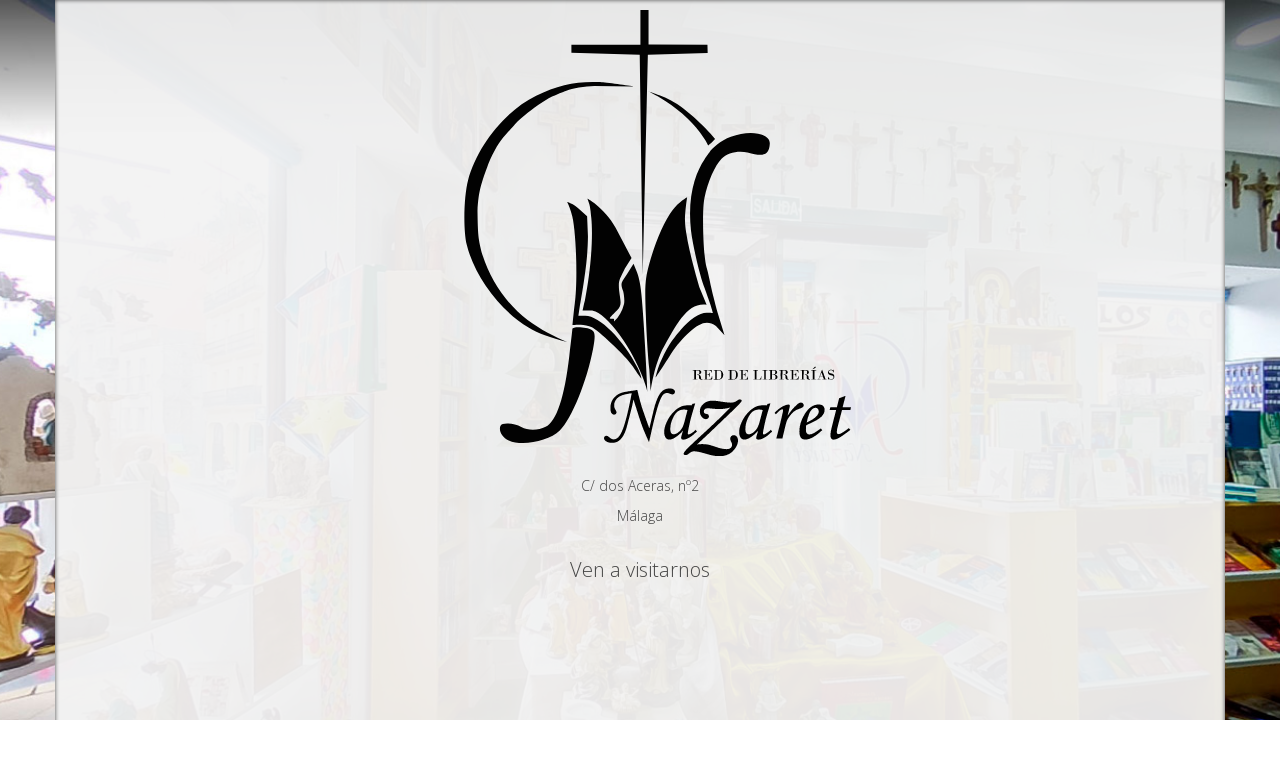

--- FILE ---
content_type: text/html
request_url: http://librerianazaretmalaga.es/
body_size: 1549
content:
<!DOCTYPE html>
<html lang="en-US" class="backgroundImage">
    <head>
        <meta charset="utf-8" />
        <meta name="viewport" content="width=device-width, initial-scale=1">
        <meta name="author" content="http://webnovant.com">
        
        <title>Librería Nazaret Málaga</title>
        
        <link href='http://fonts.googleapis.com/css?family=Open+Sans:400,300,700|Lemon' rel='stylesheet' type='text/css'>
        
        <link rel="shortcut icon" href="images/favicon.jpg">

        <!-- CSS -->
        <link rel="stylesheet" type="text/css" href="css/bootstrap.min.css" />
        <link rel="stylesheet" type="text/css" href="css/font-awesome.min.css" />
        <link rel="stylesheet" type="text/css" href="css/animate.css" />
        <link rel="stylesheet" type="text/css" href="css/YTPlayer.css" />
        <link rel="stylesheet" type="text/css" href="css/supersized.css" />
        <link rel="stylesheet" type="text/css" href="css/styles.css" />
        
        
    </head>
    <body>
        
        <!--<a id="bgndVideo"  data-property="{videoURL:'http://www.youtube.com/watch?v=UNs7TkFvK-4',containment:'body',autoPlay:true, mute:false, startAt:6,opacity:1,ratio:'4/3', addRaster:true}">&nbsp;</a>-->
        <!--<a id="bgndVideo"  data-property="{videoURL:'https://www.youtube.com/watch?v=tR6ofCuaawo',containment:'body',autoPlay:true, mute:false, startAt:6,opacity:1,ratio:'4/3', addRaster:true}">&nbsp;</a>-->

        <!--<div class="video-btns">
        <a class="btn btn-transparent" onclick="jQuery('#bgndVideo').toggleVolume();"><i class="fa fa-volume-up"></i></a>
        <a class="btn btn-transparent" onclick="jQuery('#bgndVideo').getPlayer().pauseVideo();"><i class="fa fa-pause"></i></a>
        <a class="btn btn-transparent" onclick="jQuery('#bgndVideo').getPlayer().playVideo();"><i class="fa fa-play"></i></a>
        </div>-->
        
        <!-- CONTAINER -->
        <div class="container">
            <div class="row">
                <div class="col-md-12 poster">

                    <div class="section clearfix">
                        <img src="images/logo.svg" class="logo">
                    </div>

                    <div class="section clearfix animated fadeIn">
                        <p>C/ dos Aceras, nº2</p>
                        <p>Málaga</p>
                        <div class="slide clearfix"><h2>Ven a visitarnos</h2></div>
                        <iframe src="https://www.google.com/maps/embed?pb=!1m14!1m8!1m3!1d3802.9931215565284!2d-4.424358340566959!3d36.724403672280495!3m2!1i1024!2i768!4f13.1!3m3!1m2!1s0x0%3A0x465f369df34490e7!2sCentro%20de%20Liturgia%20Nazaret!5e0!3m2!1ses!2ses!4v1631863066407!5m2!1ses!2ses" width="600" height="450" style="border:0;" allowfullscreen="" loading="lazy"></iframe>
                    </div>

                    <div class="section clearfix animated fadeIn" id="contact">
                        <a href="#"><i class="fa fa-envelope-o"></i> pedidos@librerianazaretmalaga.es</a>
                        <a href="#"><i class="fa fa-phone"></i> (+34) 952 22 14 93</a>
                    </div>


                    <!--<div class="section clearfix">
                        <a href="#" class="btn btn-transparent btn-facebook"><i class="fa fa-facebook fa-fw"></i></a>
                        <a href="#" class="btn btn-transparent btn-twitter"><i class="fa fa-twitter fa-fw"></i></a>
                        <a href="#" class="btn btn-transparent btn-googleplus"><i class="fa fa-google-plus fa-fw"></i></a>
                        <a href="#" class="btn btn-transparent btn-youtube"><i class="fa fa-youtube fa-fw"></i></a>
                        <a href="#" class="btn btn-transparent btn-pinterest"><i class="fa fa-pinterest fa-fw"></i></a>
                        <a href="#" class="btn btn-transparent btn-instagram"><i class="fa fa-instagram fa-fw"></i></a>
                        <a href="#" class="btn btn-transparent btn-linkedin"><i class="fa fa-linkedin fa-fw"></i></a>
                    </div>-->




                </div>
            </div>
        </div>
        <!-- END CONTAINER -->

        <!-- FOOTER -->
        <div id="footer">
                <p>Maquetado por <a href="http://arminet.es" title="Arminet">Arminet.es</a></p>
        </div>
        <!-- END FOOTER -->
        
		<!-- JS -->
        <script src="js/jquery.min.js"></script>
        <script src="js/jquery.plugin.js"></script>
        <script src="js/bootstrap.min.js"></script>
        <script src="js/jquery.countdown.min.js"></script>
        <script src="js/supersized.min.js"></script>
        <script src="js/jquery.cycle.min.js"></script>
        <script src="js/jquery.mb.YTPlayer.js"></script>
        <script src="js/scripts.js"></script>
        
        <!-- HTML5 shim and Respond.js IE8 support of HTML5 elements and media queries -->
        <!--[if lt IE 9]>
        <script src="js/html5shiv.js"></script>
        <script src="js/respond.min.js"></script>
        <![endif]-->
    </body>
</html>

--- FILE ---
content_type: text/css
request_url: http://librerianazaretmalaga.es/css/supersized.css
body_size: 606
content:
/*

Supersized - Fullscreen Slideshow jQuery Plugin
Site	: www.buildinternet.com/project/supersized
Author	: Sam Dunn
Company : One Mighty Roar (www.onemightyroar.com)
License : MIT License / GPL License
	
*/

#supersized-loader { position:absolute; top:50%; left:50%; z-index:0; width:60px; height:60px; margin:-30px 0 0 -30px; text-indent:-999em; background:transparent;}
#supersized {  display:block; position:absolute; left:0; top:0; overflow:hidden; z-index:-1; height:100%; width:100%; margin: 0px; padding: 0px; }
#supersized img { width:auto; height:auto; position:fixed; display:none; outline:none; border:none; }
#supersized.speed img { -ms-interpolation-mode:nearest-neighbor; image-rendering: -moz-crisp-edges; }	/*Speed*/
#supersized.quality img { -ms-interpolation-mode:bicubic; image-rendering: optimizeQuality; position: fixed;}			/*Quality*/
#supersized li { display:block; list-style:none; z-index:-30; position:absolute; overflow:hidden; top:0; left:0; width:100%; height:100%; background:#111; }
#supersized a { width:100%; height:100%; display:block; }
#supersized li.prevslide { z-index:-20; }
#supersized li.activeslide { z-index:-10; }
#supersized li.image-loading { background:transparent; width:100%; height:100%; }
#supersized li.image-loading img{ visibility:hidden; }
#supersized li.prevslide img, #supersized li.activeslide img{ display:inline; }

--- FILE ---
content_type: text/css
request_url: http://librerianazaretmalaga.es/css/styles.css
body_size: 2044
content:
html 
{
  position: relative;
  min-height: 100%;
}
body 
{
    font-family: 'Open Sans', sans-serif;
    text-align: center;
    color: #454545;
    font-weight: 300;
    font-size: 14px;
    background: #fff;
    
    /* Margin bottom by footer height (sticky)  */
    margin-bottom: 80px;
}
.select_versions body
{
    background: #378e95;
}
.backgroundColor body 
{
    background: #16a085; /* Our flat color for background */
}
.backgroundVideo body
{
    background: #e6efea;
}
.backgroundImage body 
{
    /* Full background image */
    background: url('../images/girasoles_bg.jpg') no-repeat center center fixed; 
    -webkit-background-size: cover;
    -moz-background-size: cover;
    -o-background-size: cover;
    background-size: cover;
}
.poster{
    background: #f3f3f3f0;
    box-shadow: inset 0px 0px 4px 0px;
}
img.logo{
    max-width: 40%;
}
h1, h2, h3, h4, h5, h6 
{
    font-weight: 300;
    line-height: normal;
}
h1
{
    font-size: 45px;
}
h1.logo 
{
    font-size: 45px;
    padding-top: 100px;
    font-family: 'Lemon', cursive;
}
h2.logo 
{
    font-family: 'Lemon', cursive;
}
h2
{
    font-size: 20px;
}
h3.logo 
{
    font-family: 'Lemon', cursive;
}
h3
{
    font-size: 17px;
}
a 
{
    color: #fff;
    text-decoration: none;
}
a:hover 
{
    text-decoration: none;
    color: #f0f0f0;
}
a, button
{
    -webkit-transition: all 0.2s ease-in-out;
    -moz-transition: all 0.2s ease-in-out;
    -o-transition: all 0.2s ease-in-out;
    transition: all 0.2s ease-in-out;
}

/*********************************/
/*********** Countdown ***********/
/*********************************/ 
#countdown 
{
    
}
#countdown .countdown_group
{
    display: inline-block;
    padding: 0px 20px;
}
#countdown .countdown_group .countdown_value 
{
    font-size: 60px;
    display: block;
}
#countdown .countdown_group .countdown_help 
{
    font-size: 15px;
    display: block;
}


/*********************************/
/******** Form newsletter ********/
/*********************************/ 
#form_newsletter button
{
    background-color: #454545;
    background: rgba(255,255,255,0.6);
    border: 1px solid #454545;
    color: #545454;
}
#form_newsletter button:hover
{
    background-color: #454545;
    background: rgba(255,255,255,1);
    color: #545454;
}

#form_newsletter_result .alert 
{
    margin-top: 10px;
    border-radius: 0px;
    margin-bottom: 0px;
}
#form_newsletter_result .alert.alert-danger
{
    background-color: #c0392b;
    border: none;
    color: #fff;
}
#form_newsletter_result .alert.alert-success
{
    background-color: #16a085;
    border: none;
    color: #fff;
}
.form-control,
.input-group-lg .form-control
{
    border-radius: 0px;
}
.input-group-lg .input-group-btn .btn
{
    border-radius: 0px;
}
.form-control
{
    background-color: transparent;
    border: 1px solid #fff;
    color: #fff;
}
.form-control:focus 
{
  border-color: #454545;
  outline: 0;
  -webkit-box-shadow: none;
          box-shadow: none;
}


/* Sticky footer */
#footer 
{
    color: #fff;
    position: absolute;
    overflow: hidden;
    bottom: 0;
    width: 100%;
    height: auto;
    text-align: center;
    z-index: 100;
    padding-bottom: 20px;
}

/* Footer gradient */
.backgroundImage #footer, 
.backgroundSlider #footer,
.backgroundVideo #footer
{
    background: -moz-linear-gradient(top,  rgba(0,0,0,0) 0%, rgba(0,0,0,0.65) 100%); /* FF3.6+ */
    background: -webkit-gradient(linear, left top, left bottom, color-stop(0%,rgba(0,0,0,0)), color-stop(100%,rgba(0,0,0,0.65))); /* Chrome,Safari4+ */
    background: -webkit-linear-gradient(top,  rgba(0,0,0,0) 0%,rgba(0,0,0,0.65) 100%); /* Chrome10+,Safari5.1+ */
    background: -o-linear-gradient(top,  rgba(0,0,0,0) 0%,rgba(0,0,0,0.65) 100%); /* Opera 11.10+ */
    background: -ms-linear-gradient(top,  rgba(0,0,0,0) 0%,rgba(0,0,0,0.65) 100%); /* IE10+ */
    background: linear-gradient(to bottom,  rgba(0,0,0,0) 0%,rgba(0,0,0,0.65) 100%); /* W3C */
}

#footer p 
{
    font-size: 15px;
    margin: 0px;
}

#footer a 
{
    color: #fff;
    text-decoration: underline;
}

.slide.cycle-slide
{
    width: 100%;
}

/*********************************/
/*********** About us ************/
/*********************************/
#about_us 
{
    display: none;
    background: #454545;
    background: rgba(255,255,255, 0.95);
    position: absolute;
    overflow: hidden;
    width: 100%;
    width: 100%;
    min-height: 100%;
    z-index: 1000;
    top: 0;
    left: 0;
    color: #545454;
    text-align: center;
    padding: 100px 10px;
}
#about_us h1 
{
    margin-bottom: 20px;
}
#about_us p 
{
    margin-bottom: 10px;
}


/*********************************/
/************* .btn **************/
/*********************************/                  
.btn 
{
    border-radius: 0px;
}
.btn-transparent 
{
    color: #454545;
    background: transparent;
    border: 1px solid #454545;
}
.btn-transparent:hover,
.btn-transparent:focus,
.btn-transparent:active,
.btn-transparent.active 
{
  color: #545454;
  background-color: #454545;
  border-color: #454545;
}

.btn-facebook:hover,
.btn-facebook:focus,
.btn-facebook:active,
.btn-facebook.active 
{
    color: #454545;
    background-color: #3B5998;
    border-color: #3B5998;
}

.btn-twitter:hover,
.btn-twitter:focus,
.btn-twitter:active,
.btn-twitter.active
{
    color: #454545;
    background-color: #00aced;
    border-color: #00aced;
}

.btn-googleplus:hover,
.btn-googleplus:focus,
.btn-googleplus:active,
.btn-googleplus.active
{
    color: #454545;
    background-color: #dd4b39;
    border-color: #dd4b39;
}

.btn-youtube:hover,
.btn-youtube:focus,
.btn-youtube:active,
.btn-youtube.active
{
    color: #454545;
    background-color: #bb0000;
    border-color: #bb0000;
}

.btn-linkedin:hover,
.btn-linkedin:focus,
.btn-linkedin:active,
.btn-linkedin.active
{
    color: #454545;
    background-color: #007bb6;
    border-color: #007bb6;
}

.btn-instagram:hover,
.btn-instagram:focus,
.btn-instagram:active,
.btn-instagram.active
{
    color: #454545;
    background-color: #517fa4;
    border-color: #517fa4;
}

.btn-pinterest:hover,
.btn-pinterest:focus,
.btn-pinterest:active,
.btn-pinterest.active
{
    color: #454545;
    background-color: #cb2027;
    border-color: #cb2027;
}

/*********************************/
/********* Placeholder ***********/
/*********************************/  
.form-control::-webkit-input-placeholder 
{
   color: #454545;
}

.form-control:-moz-placeholder 
{
   color: #454545;  
}

.form-control::-moz-placeholder 
{  
   color: #454545;  
}

.form-control:-ms-input-placeholder 
{  
   color: #454545;  
}

/*********************************/
/************ Others *************/
/*********************************/ 
.video-btns
{
    position: absolute;
    top: 20px;
    right: 20px;
    cursor: pointer;
    z-index: 999;
}

#controlBar_bgndVideo {
    display: none !important;
}

.YTPOverlay.raster {
    background: #000;
    opacity: 0.5;
}

.version_theme 
{
    margin-bottom: 20px;
}

.version_theme a 
{
    display: block;
}

.version_theme a img 
{
    max-width: 100%;
}
.version_theme a h2 
{
    margin-bottom: 20px;
}

.section{
    padding: 10px 0px;
}

#contact 
{
    margin: 10px 0px;
}

#contact a:first-child 
{
    margin-right: 20px;
}

/*********************************/
/************ @media *************/
/*********************************/
@media (max-width:991px)
{
    .backgroundVideo body
    {
        /* Full background image because video can't autoplay on mobile & tablet devices */
        background: url('../images/bg1.jpg') no-repeat center center fixed; 
        -webkit-background-size: cover;
        -moz-background-size: cover;
        -o-background-size: cover;
        background-size: cover;
    }
    
    .video-btns
    {
        position: relative;
        top: 10px;
        left: auto;
        right: auto;
        
        display: none;
    }
}
@media (max-width:767px)
{
    h1.logo 
    {
        padding-top: 10px;
        font-size: 25px;
    }

    #countdown .countdown_group
    {
        padding: 0px 10px;
    }
    
    #countdown .countdown_group .countdown_value 
    {
        font-size: 30px;
    }
    
    #footer p 
    {
        font-size: 11px;
    }
    
    #about_us 
    {
        padding: 20px 10px;
    }
    
    #about_us p 
    {
        text-align: left;
    }
    
    
}

--- FILE ---
content_type: application/javascript
request_url: http://librerianazaretmalaga.es/js/scripts.js
body_size: 1025
content:
$(function () {
    
	//Background images slider
	$('.backgroundSlider #backgroundImages').supersized({
		slide_interval : 4000, // Length between transitions
		transition : 1, // 0-None, 1-Fade, 2-Slide Top, 3-Slide Right, 4-Slide Bottom, 5-Slide Left, 6-Carousel Right, 7-Carousel Left
		transition_speed : 900, // Speed of transition
		slide_links : false, // Individual links for each slide (Options: false, 'num', 'name', 'blank')
		slides : [
			{image : 'images/bg1.jpg', title : '', thumb : '', url : ''},
			{image : 'images/bg2.jpg', title : '', thumb : '', url : ''},
			{image : 'images/bg3.jpg', title : '', thumb : '', url : ''},
			{image : 'images/bg4.jpg', title : '', thumb : '', url : ''},
		]
	});
        
        var autoplay = false;
        if($(window).width() >= 992)
        {
            autoplay = true;
            $("#bgndVideo").mb_YTPlayer();
        }

        
	//Text slider
	$('#text_slider').cycle({
		fx : 'fade',
		timeout: 4000,
		speed: 900,
		slides: '.slide'
	});
    
	//Countdown
	$("#countdown").countdown({
            until: someDate, 
            padZeroes: true,
            layout: $("#countdown").html()
	});
        
	//Submit Newsletter form to PHP file
	$("#form_newsletter").submit(function(event) {
	    
		//stop form from submitting normally
		event.preventDefault();

		//get some values from elements on the page:
		var $form = $( this );

		$("#form_newsletter button").attr("disabled", "disabled");

		//Send the data using post
		var posting = $.post( 'process_form.php', $form.serialize() );

		//Show result
		posting.done(function( data ) {

			$("#form_newsletter button").removeAttr('disabled');

			$("#form_newsletter_result").hide().html(data).fadeIn();
		});
	});
    
	//About us (Open / Close)
	$(".open_aboutus").click(function() {
		$("#about_us").removeClass('animated fadeOut').addClass('animated fadeIn').fadeIn();
	});

	$(".close_aboutus").click(function() {
		$("#about_us").removeClass('animated fadeIn').addClass('animated fadeOut').fadeOut();
	});
        
            
        
		
});

//Countdown for demo. Always add 18 days
var someDate = new Date();
var numberOfDaysToAdd = 18;
someDate.setDate(someDate.getDate() + numberOfDaysToAdd); 

//Countdown with real date
//var someDate = new Date("November 13, 2015 23:59:59");
//someDate.setDate(someDate.getDate()); 

--- FILE ---
content_type: image/svg+xml
request_url: http://librerianazaretmalaga.es/images/logo.svg
body_size: 6271
content:
<?xml version="1.0" encoding="utf-8"?>
<!-- Generator: Adobe Illustrator 25.2.3, SVG Export Plug-In . SVG Version: 6.00 Build 0)  -->
<svg version="1.1" xmlns="http://www.w3.org/2000/svg" xmlns:xlink="http://www.w3.org/1999/xlink" x="0px" y="0px"
	 viewBox="0 134.8 595.3 582.2" enable-background="new 0 134.8 595.3 582.2" xml:space="preserve">
<g id="Capa_1">
	
		<image display="none" overflow="visible" width="224" height="225" xlink:href="../../../Users/pedro/Downloads/descarga.jpg"  transform="matrix(2.6522 0 0 2.6522 0.2917 124.1817)">
	</image>
	
		<image display="none" overflow="visible" width="224" height="225" xlink:href="../../../Users/pedro/Downloads/descarga.jpg"  transform="matrix(2.6522 0 0 2.6522 0.2461 124.2913)">
	</image>
	<g id="layer101">
		<path display="none" fill="#020202" d="M384,713.3c-5-2.1-9.8-2.7-14.1-1.1c-14.1,5.3-11.7,0.8,16.7-29.8
			c13.8-14.9,25.2-28.2,25.2-29c0-2.1-22.3-1.9-26.8-1.3c-1.3,1.1-1.3,3.7,0.3,6.9c2.1,4,2.9,8.8,0.3,8.8c-2.1,0-5.6-6.1-6.4-9
			c-2.4-9,2.2-15.9,21.9-14.6c9.6-0.5,19.6-1.4,22.5-2.7c8.2-3.7,1.1,6.4-19.9,28.2c-10.4,10.9-20.7,22.3-22.9,25.8
			c-3.7,5.3-3.7,5.8,1.3,5.8c2.9,0,10.1,1.9,16.2,4c14.1,4.8,19.4,2.9,18.3-6.9c-0.5-4,0.5-7.7,1.9-8.2c1.6-0.5,2.9,2.9,3.5,7.4
			C423.6,713.5,403.4,721.8,384,713.3z"/>
		<path fill="#020202" d="M126.3,696.6c-8.8-4-13.3-12.5-10.9-18.9c2.1-5,18.3-3.6,27.3,1.5c8.8,5,22.4,4.7,31.7-0.3
			c14.4-7.4,24.7-38.4,31-92.9c2.1-18.3,4-34,4-35.1c0-3.5,19.9-2.4,24.7,1.3c4.3,2.9,6,4.9,2.3,24.8c-8,42-27.6,90.9-43.5,106.8
			C178.6,698,143.3,704.3,126.3,696.6z"/>
		<path display="none" fill="#020202" d="M252.5,696c-2.1-1.3-2.9-3.2-1.9-4.5c1.1-1.1,4.5-0.3,7.4,1.6c4.8,2.7,6.4,2.7,10.6-1.3
			c5.3-4.8,13.6-28.7,17-48.6l1.2-9.6l-8.1-0.2c-11.4,2.1-16.5,8.8-14.6,18.3c3.5,7.8-0.6,10-2.2,8.9c-4.5-2.9-1.7-19.3,3.8-24.4
			c3.7-3.2,10-5.3,17.7-5.3h12.1l6.6,21.3c3.7,11.7,7.7,22.3,9,23.9c2.9,2.9,3.3,8.9,2.4,11.4c-0.4,1-3.4,4.2-5.1,7.1
			c-1.1-6.6-7.9-23.7-9.7-31.5c-1.1-4.3-3.5-10.9-5.3-14.4c-3.2-6.4-3.5-6.1-7.7,9c-6.1,22.1-9.6,30.8-14.1,36.4
			C267.3,699.2,258.8,700,252.5,696z"/>
		<path display="none" fill="#020202" d="M328.7,690.1c-1.6-6.1,1.7-19.5,11.2-29.8c2.5-2,6.6-5.6,10-7.3c2.1-1.1,3.8,3.1,3.6,3.1
			c-6.8-1.4-11.8,9.1-13.2,12.8c-4.8,11.7-4.7,23.1,1.7,20.7c0.9-0.4,8.1-5.7,8.6-5.8c0.8-0.2,0.6,0-0.1,1c-0.3,0.5-6.8,6.7-7.5,7.5
			C335.1,700.7,330.3,696.8,328.7,690.1z"/>
		<path display="none" fill="#020202" d="M350.4,692.2c-0.5-3.4-0.6-7.3,1.8-12.1c1.9-3.7,4-10.6,4.8-15.1c1.6-7.7,1.1-8.8-3.7-8.8
			c-2.9,0-4.5-1.1-3.7-2.7c1.6-2.4,17.3-4,17.3-1.6c0,0.5-1.9,8.5-4.3,17.8c-3.1,11.2-4.4,15.5-4.1,20.8c1.1,0.6,10.8-4.5,10.9-4.1
			c0.3,1.1-7.3,7-9.5,8.4c-3.2,2-5.9,3.8-7.9,1.9C351.6,696.3,351.2,695.9,350.4,692.2z"/>
		<path display="none" fill="#020202" d="M429.7,694.1c-3.2-2.9-2.1-16.7,1.9-24.2c5.6-10.9,13.6-17,25.5-19.1
			c10.9-1.9,13-0.8,7.7,4.5c-1.6,1.6-3.5,6.9-4,12c-0.5,4.8-1.6,11.7-2.4,15.1c-1.3,5.6-0.8,6.1,4.5,4.8l6.1-1.6l-6.4,5.3
			c-3.5,2.7-7.2,5-8.2,5c-4.3,0-4.8-10.9-1.1-23.1c4.8-15.7,4.8-16.7-1.1-16.7c-6.9,0-15.4,10.4-17.5,20.7
			c-1.3,7.4-1.7,11.7,2.8,12.8c1.4,0.4,15.6-5.8,17.2-12.4c0.2-0.7,0.8,3,0.7,3.7c-0.1,0.6-13.3,11.5-14.9,12.3
			C436.6,695.7,432.6,697.1,429.7,694.1z"/>
		<path display="none" fill="#020202" d="M476.2,693.1c3.2-8.2,7.5-34.6,6.4-36.1c-1.5-2.1-5.9,2-8,3.4c-1.9,1.3,1.9-2.3,4.5-4.7
			c6.9-6.4,12.5-6.1,12.5,0.8c0,5.6,0.3,5.6,6.6-1.3c6.4-6.9,12-9,12-4.5c0,1.3-2.1,3.2-5,4.3c-7.7,2.4-13.8,10.6-18.9,25.8
			c-2.4,7.4-6.1,14.4-8,14.9C476.2,696.3,475.4,695.2,476.2,693.1z"/>
		<path display="none" fill="#020202" d="M507.3,682.4c0-18.3,12.2-32.4,23.9-31.1c11.7,1.3,10.1,9-3.5,17.3
			c-13.8,8.5-16.4,11-13.4,20.8c1,4.1,6.5,1.5,12.1-1.4c5.8-2.9,5.8-2.9,2.4,0.8c-2.1,2.4-7.2,5-11.2,5.8
			C510.2,696.5,507.3,697,507.3,682.4z M527.8,666c7.2-6.4,6.9-12.5-0.3-12.5c-4.3,0-12,10.1-12,15.1S519.8,672.9,527.8,666z"/>
		<path display="none" fill="#020202" d="M548.5,692.3c-0.8-1.9,0.5-10.6,2.7-19.1c3.2-12,3.2-15.9,0.8-17.5
			c-2.4-1.6-2.4-2.1,0.3-2.1c1.9,0,4.5-2.9,5.8-6.6c3.2-8.5,7.7-8.8,6.1-0.3c-1.1,5,0,6.6,4.8,7.7l6.4,1.1l-6.1,0.5
			c-6.4,0.3-11.2,8.8-13,23.7c-1.1,9,1.3,10.4,10.1,5.8c8.5-4.8,5.6-0.8-4,5C552,697.1,550.4,697.1,548.5,692.3z"/>
		<path display="none" fill="#020202" d="M312.2,678.6c6.6-26.6,13-44.3,18.9-48.8c3.7-2.9,8.5-4.5,10.6-3.7c6.4,2.4,4,6.1-4,6.1
			c-7.2,0-8.5,1.6-13.3,14.6c-3.2,8.2-5.2,16.3-5.6,18.1c-0.5,2.1-5.1,14.7-5.3,22.5C311.4,690.6,311.2,682.9,312.2,678.6z"/>
		<path fill="#020202" d="M270.7,558.2c-11.4-15.7-26.5-30.1-34.5-30.9c-2.4-0.3-13.5,0-13.5,0s1.7-8.6,3-13.3
			c9.7-49.9,10.2-89.8,8.4-107.4c-1.4-14.6-1.6-16.6-5.2-25.7c0,0,25.8,13.9,40,44l17.7,33.7l-8.7,13.7c-6.6,14.1-8.8,15-7.5,28.6
			c1.6,14.6,4.5,18.5-2.9,26.2c-3.6,3.8-9.4,8.9-9.3,10.4c1.3,0.4,5.2,0.1,5.5,0.5c0.3,0.3,0,2.5,0,3.5c6.4-5.7,10.7-13.2,13.1-22.8
			c0.8-3.2,0.3-10.9-1.1-16.7c-4.3-11.1-2.1-11.7,5.3-23.1l8.2-12.8l4,9.8c2.4,5.3,4.8,15.9,5.6,23.9c4,31.2,8.7,133.3,8.7,133.3
			S298.9,596.9,270.7,558.2z"/>
		<path fill="#020202" d="M309.8,603.7c-1.7-14.9-3.7-46.4-4.5-70.1c-1.6-39.1-0.9-48.2,4.4-67.4c7.2-26,19.4-56.2,30.6-70.3
			c7.9-10.8,18.9-16.8,18.9-16.8s-2.8,17.8-2.8,30.1c0,9.6,2.7,22,4.2,30.8c4.3,21.3,12.9,51.3,14.9,57.5c1.6,3.6,5.7,13.4,9.1,21.9
			c-24.9-3.4-38.6,24.3-58.1,59.2c-11.8,25.6-15,54.5-15,54.5S310.9,620,309.8,603.7z"/>
		<path fill="#020202" d="M481.5,611c0-3.7,0.5-5,1.3-3.2c0.5,1.6,0.5,4.8,0,6.6C482.1,616,481.5,614.7,481.5,611z"/>
		<path fill="#020202" d="M288.6,600.4c-9.6-14.9-46.8-48.4-53.7-51.6c-4.3-2.2-10.7-3.1-14.5-3.3c-4.5-0.1-10.9,0.4-10.9,0.4
			s1.4-15.8,3-28c4.3-31.1,1.5-100.8-4.3-117.6c-1.9-7.8-5.6-15-5.6-15s8.1,2,15.1,9l10.9,9.8l1.1,26.4
			c-0.3,22.3-2.2,43.2-10.6,90.8l-1.9,12.5h9c18.6,0,50,31.4,68.6,68.6c4.1,8,4.8,13.8,4.8,13.8S293.4,608,288.6,600.4z"/>
		<path fill="#020202" d="M321.7,601c10.8-26.2,17.8-35.4,29.2-48.9c10.9-13,24.2-22.2,33.8-22.2c6.2,0,8.2,0.5,8.2,0.5
			s-2.1-7.6-3.5-11.6c-1.6-5.2-5-14.1-7.3-20.8c-5.3-12.8-14.7-50.9-17.9-75.4c-5-45.8,6.3-76,17.6-92.8c3.1-4.7,6.6-9.3,6.6-9.3
			c3.1-4.8,14.3-15.1,27.9-20.1c24.4-9.6,51.6-4.8,50.8,9c-0.9,14.5-7.5,17.5-29.1,11.4c-12.2-2.9-26.5,0.4-33.9,8.1
			c-8.5,8.8-17.8,29.1-22.3,51.2c-3.5,16.5-1.6,75.5,2.7,90.4c1.6,5,4.2,17.3,6.2,26.7c2.1,9.5,6,24.6,8.9,34.7l8.4,27.3l-11.2-11.9
			c-10.9-7.7-20.5-4.9-35.1,8.6c-7.2,6.6-17.2,17.9-22,25.4s-11.5,18.2-14.9,23.2c-3,4.6-7,10.5-7,10.5S319.9,606.1,321.7,601z"/>
		<path fill="#020202" d="M152.1,549.1c-36.4-21-70.8-67.2-80.7-108.1c-5-21.8-3.4-64,1.7-83.6c11.7-44.9,49.2-91.7,89-110.8
			c27.9-13.5,51.8-18.9,81-17.8c0,0,1.6,0.1,4.5,0.2c8.2,0.4,42.4,5.5,42.4,5.5l-52-0.4c-11.5,0.2-30.1,3.5-35.6,5.7
			c0.3-0.1-17,6.1-25.5,11.2c-17.6,10.6-26.6,18.6-38.8,29c-2.7,3-10.5,11.5-16.5,18.4c-6.9,7.2-14.6,19.9-22,37.4
			c-8.8,24.7-12.7,33.9-14.1,61.4c0.5,30.6,0.8,36.3,6.4,57.1c11.2,34.5,32.2,65.1,59,85c17.3,12.9,35.4,21.9,51.7,28.8
			C181.7,562.9,163,556,152.1,549.1z"/>
		<path fill="#020202" d="M297.3,193.3l-89.2-2.6v-10.5l90.1-0.2v-45.2l10.6,0.1l0,45l76.9,0.1l0.3,10.8l-78.1,2.5l-6.7,286.2
			L297.3,193.3z"/>
		<path fill="#020202" d="M376,294.7c-11.7-16.2-33-34.5-52.1-45.4c-6.6-3.7-14.9-8-14.9-8s15.9,4.9,29.2,11.5
			c20,10.1,51,41.1,57.5,50.4c-2.5,2.6-7,7.3-9.1,8.3C384.7,307.6,381.9,302.6,376,294.7z"/>
	</g>
</g>
<g id="Nazaret">
	<g>
		<path d="M294.1,630.6l1.5,6.2c1.4,5.6,2.7,10.5,4,14.8s4.7,14,10.2,29.3c0.5-1.9,1.6-6.2,3.1-12.9c2-8.6,3.4-14.1,4-16.3
			c2-6.5,3.8-11.3,5.7-14.3c1.8-3.1,3.8-5.3,6.1-6.6c2.2-1.3,4.8-2,7.6-2c2.3,0,4,0.4,5.2,1.3c1.2,0.9,1.8,1.9,1.8,3.2
			c0,0.9-0.3,1.7-1,2.3c-0.6,0.7-1.4,1-2.3,1c-0.6,0-1.4-0.2-2.2-0.5c-1.7-0.7-2.8-1.1-3.1-1.2c-0.6-0.1-1.3-0.2-2-0.2
			c-1.7,0-3.2,0.6-4.4,1.7c-2.2,2-4.6,7.2-7.2,15.3c-2.6,8.2-5.9,21.3-9.9,39.3l-1.8,7.9c-4-8.8-6.7-15.1-8.1-18.8
			c-1.9-5-4-11.2-6.4-18.8l-5.8-18.2c-0.7,4.2-2.3,11.3-4.9,21.3c-2.6,10-4.1,15.8-4.6,17.3c-1.6,4.7-3.3,8.4-5.2,10.9
			c-1.8,2.5-3.8,4.4-6,5.5c-2.2,1.2-4.6,1.7-7.2,1.7c-3.3,0-6-0.7-8.1-2.2c-1.6-1.1-2.4-2.5-2.4-4.2c0-0.7,0.3-1.4,0.9-2
			c0.6-0.6,1.3-0.9,2.1-0.9c1.1,0,2.3,0.6,3.5,1.7c2.2,2.1,4.3,3.1,6.1,3.1c2,0,3.9-0.9,5.9-2.7c2.9-2.7,5.6-8.5,8.3-17.2
			c3.2-10.6,6.3-24,9.3-40.3c-1.2,0-3.6,0.4-7,1.1c-3.5,0.7-6.4,1.7-8.7,3c-2.3,1.3-4.1,3-5.3,5c-1.2,2.1-1.9,4.2-1.9,6.5
			c0,1.1,0.2,2.3,0.5,3.4c0.2,0.8,0.7,1.7,1.4,2.8c0.8,1.3,1.2,2.3,1.2,3c0,0.8-0.3,1.6-0.9,2.2c-0.6,0.6-1.4,0.9-2.3,0.9
			c-1.3,0-2.5-0.7-3.4-2.1c-0.9-1.4-1.4-3.5-1.4-6.4c0-4.7,1.2-8.7,3.5-12c2.4-3.3,5.5-5.8,9.5-7.5c2.5-1.1,7.4-2.1,14.6-3.1
			C289.3,631.6,291.8,631.2,294.1,630.6z"/>
		<path d="M366.2,648.9l3.5-0.7l-3.9,13.3c-1.6,5.3-3.1,11.4-4.5,18.4c-0.8,3.8-1.2,6.2-1.2,7.3c0,1.1,0.4,1.6,1.3,1.6
			c0.6,0,1.5-0.4,2.7-1.1c2.2-1.3,4.2-2.9,6.2-4.9l1.7,2.1c-4,3.7-6.5,5.9-7.7,6.6c-2.2,1.5-4.4,2.7-6.4,3.4
			c-1.3,0.5-2.6,0.7-3.9,0.7c-0.9,0-1.6-0.2-2-0.6c-0.5-0.4-0.7-1-0.7-1.8c0-0.5,0.1-1.2,0.4-2.2l2.1-7.2c-3,3.6-6.6,6.7-10.7,9.3
			c-2.6,1.6-4.9,2.4-7,2.4c-2,0-3.6-0.7-4.7-2.2c-1.5-1.9-2.2-4.5-2.2-7.6c0-3.7,1-7.9,3-12.4c2-4.6,4.6-8.7,7.9-12.4
			c3.3-3.7,6.8-6.5,10.5-8.2c2.8-1.3,6.5-2,10.9-2c1.1,0,2.3,0.1,3.4,0.2L366.2,648.9z M359.7,656.9c-1.9-0.4-3.5-0.6-4.8-0.6
			c-3.1,0-5.9,0.9-8.2,2.6c-2.3,1.7-4.5,4.9-6.5,9.4c-2,4.5-3,9-3,13.5c0,2.4,0.4,4.1,1.2,5.2c0.8,1.1,1.9,1.6,3.1,1.6
			c2.4,0,5-1.3,7.8-3.9c2.8-2.6,4.8-6.4,6.1-11.3L359.7,656.9z"/>
	</g>
	<g>
		<path d="M415.6,653.6c-5.1,1.4-9.7,2.1-13.9,2.1c-2.3,0-4.9-0.1-7.7-0.4c-3.9-0.4-6.6-0.7-7.9-0.7c-1.7,0-2.9,0.4-3.8,1.2
			c-0.9,0.8-1.3,1.8-1.3,3c0,1.9,1,2.9,3,3.1c2.5,0.3,3.7,1.4,3.7,3.4c0,0.9-0.4,1.8-1.2,2.5c-0.8,0.7-1.7,1.1-2.7,1.1
			c-2,0-3.8-1-5.5-3c-1.7-2-2.5-4.4-2.5-7.4c0-3.8,1.6-7,4.7-9.7c3.2-2.7,7.1-4.1,11.7-4.1c2.4,0,5.7,0.3,9.9,1
			c6.7,1.1,11.5,1.6,14.5,1.6c3,0,5.8-1,8.4-3c1.2-0.9,2.2-1.3,3-1.3c0.7,0,1.2,0.2,1.7,0.6c0.5,0.4,0.7,0.8,0.7,1.2
			c0,0.6-0.3,1.2-0.9,1.8c-1.9,2.3-6.2,6.7-12.9,13.1l-25.8,24.7c-7.6,7.2-13.8,13-18.8,17.5c3.2-0.4,5.6-0.5,7.4-0.5
			c2.5,0,4.8,0.2,6.8,0.6c2.1,0.4,5.4,1.4,9.9,2.9c5.9,2.1,10.8,3.1,14.5,3.1c2.3,0,4.1-0.5,5.4-1.6c1.2-1.1,1.9-2.5,1.9-4.1
			c0-0.9-0.4-2.3-1.3-4c-0.8-1.7-1.2-2.9-1.2-3.8c0-1.3,0.4-2.5,1.3-3.4c0.9-0.9,2-1.4,3.3-1.4c1.6,0,3,0.7,4,2
			c1.1,1.3,1.6,3,1.6,5.1c0,3.1-1.1,6.4-3.4,9.8c-2.3,3.4-5.1,6.1-8.6,7.9c-3.4,1.8-7.7,2.8-12.7,2.8c-4.2,0-10.2-1.2-18.2-3.6
			c-6.7-2-11.5-2.9-14.7-2.9c-1.9,0-4.1,1-6.6,3c-1.4,1.3-2.7,1.9-3.7,1.9c-2.1,0-3.1-0.5-3.1-1.5c0-1,0.6-2.1,1.7-3.5
			c3.1-3.7,11-11.2,23.6-22.7c8.5-7.8,16-14.8,22.5-21.2L415.6,653.6z"/>
	</g>
	<g>
		<path d="M464.4,648.9l3.5-0.7l-4,13.3c-1.6,5.3-3.1,11.4-4.5,18.4c-0.8,3.8-1.2,6.2-1.2,7.3c0,1.1,0.4,1.6,1.3,1.6
			c0.6,0,1.5-0.4,2.7-1.1c2.2-1.3,4.3-2.9,6.3-4.9l1.7,2.1c-4,3.7-6.6,5.9-7.7,6.6c-2.2,1.5-4.4,2.7-6.4,3.4
			c-1.3,0.5-2.6,0.7-3.9,0.7c-0.9,0-1.6-0.2-2.1-0.6c-0.5-0.4-0.7-1-0.7-1.8c0-0.5,0.1-1.2,0.4-2.2l2.1-7.2c-3,3.6-6.6,6.7-10.8,9.3
			c-2.6,1.6-4.9,2.4-7.1,2.4c-2,0-3.6-0.7-4.7-2.2c-1.5-1.9-2.2-4.5-2.2-7.6c0-3.7,1-7.9,3-12.4c2-4.6,4.6-8.7,8-12.4
			c3.3-3.7,6.9-6.5,10.5-8.2c2.8-1.3,6.5-2,11-2c1.1,0,2.3,0.1,3.4,0.2L464.4,648.9z M457.9,656.9c-1.9-0.4-3.5-0.6-4.8-0.6
			c-3.2,0-5.9,0.9-8.3,2.6c-2.4,1.7-4.5,4.9-6.6,9.4c-2,4.5-3,9-3,13.5c0,2.4,0.4,4.1,1.2,5.2c0.8,1.1,1.9,1.6,3.2,1.6
			c2.4,0,5-1.3,7.8-3.9c2.8-2.6,4.8-6.4,6.1-11.3L457.9,656.9z"/>
		<path d="M483.5,694.1h-7.9l3.7-14.2c1.8-7,3.4-13.6,4.7-19.8c0.3-1.5,0.5-2.5,0.5-2.9c0-0.8-0.4-1.3-1.2-1.3
			c-0.5,0-1.3,0.4-2.4,1.1c-1.1,0.7-3.1,2.5-5.9,5.4l-1.6-1.8c3.4-3.6,6.7-6.3,10.1-8.1c3.4-1.8,5.9-2.7,7.7-2.7
			c0.6,0,1.1,0.2,1.5,0.4c0.4,0.3,0.6,0.7,0.6,1.1c0,0.5-0.2,1.7-0.7,3.7l-2.3,9.5c3.6-5.6,7.6-10.4,12-14.4
			c2.1-1.9,3.9-2.9,5.4-2.9c1.1,0,1.9,0.3,2.6,1c0.7,0.7,1.1,1.5,1.1,2.4c0,0.9-0.3,1.8-1,2.4c-0.7,0.7-2.4,1.5-5.1,2.4
			c-2.6,0.9-4.7,1.9-6.3,3.2c-1.6,1.2-3.4,3.1-5.4,5.6c-1.9,2.5-3.3,4.7-4.1,6.6c-0.8,1.9-2,6.2-3.5,13.1L483.5,694.1z"/>
		<path d="M533.8,680.9l1.7,2.3c-8.6,8.2-16,12.3-22.1,12.3c-2.5,0-4.4-0.8-5.7-2.5s-2-4.4-2-8.1c0-7.5,2.3-15,6.9-22.5
			c5.1-8.5,11.3-12.7,18.4-12.7c2.5,0,4.4,0.6,5.7,1.9c1.3,1.2,2,3,2,5.1c0,2.3-0.8,4.5-2.4,6.8s-4.4,4.5-8.5,6.9
			c-2,1.2-6.4,3.3-13.1,6.3c-0.3,1.9-0.5,3.7-0.5,5.4c0,2.5,0.4,4.2,1.2,5.2c0.8,1,1.9,1.5,3.5,1.5c1.4,0,3-0.4,4.7-1.2
			C525.9,686.4,529.3,684.2,533.8,680.9z M515.3,673.2c5.7-2.5,9.9-5.3,12.8-8.2c1.9-2,2.9-4.1,2.9-6.1c0-1.5-0.4-2.7-1.2-3.6
			s-1.8-1.3-3.1-1.3c-1.3,0-2.6,0.5-3.8,1.5c-1.7,1.3-3,3.3-4.2,5.9C517.1,665.3,516,669.2,515.3,673.2z"/>
		<path d="M557.6,641.6l8.4-3.2l-3.8,14.8h10.9l-0.8,3.7h-10.9l-4.6,17.7c-1.5,5.3-2.2,9-2.2,11.1c0,0.9,0.2,1.6,0.6,2.1
			c0.4,0.4,1,0.6,1.7,0.6c1.1,0,2.8-0.7,5-2c3-1.7,5.8-3.7,8.4-5.9l2,2.4c-7.7,5.8-12.8,9.4-15.5,10.7c-2.6,1.3-4.7,2-6.3,2
			c-1.3,0-2.3-0.5-3.1-1.4c-0.8-0.9-1.1-2.5-1.1-4.6c0-2.5,0.7-6.4,2-11.6l5.4-21h-8.5l0.9-3.7h8.6L557.6,641.6z"/>
	</g>
</g>
<g id="Capa_3">
	<g>
		<path d="M368.5,616.7v-11.5h-2v-0.5h6.8c0.9,0,1.6,0.1,2.2,0.2c0.6,0.2,1.1,0.5,1.5,1c0.4,0.5,0.6,1,0.6,1.7
			c0,0.8-0.3,1.4-0.9,1.9c-0.6,0.5-1.6,0.9-3.1,1.1v0c1,0.2,1.9,0.6,2.6,1.2c0.7,0.6,1,1.6,1,3c0,0.8,0.1,1.3,0.3,1.5
			c0.2,0.2,0.5,0.3,0.8,0.3c0.2,0,0.5,0,0.8-0.1v0.5c-0.5,0.2-1.1,0.3-1.6,0.3c-1,0-1.7-0.3-2.2-0.9c-0.4-0.6-0.6-1.1-0.6-1.7l0-1.6
			c0-0.6-0.2-1.1-0.5-1.6c-0.4-0.5-1.1-0.8-2.4-0.8h-1.2v5.9h2v0.5h-6.1v-0.5H368.5z M370.7,605.2v5.2h1.7c0.7,0,1.3,0,1.6-0.1
			c0.4-0.1,0.7-0.3,0.9-0.8c0.2-0.4,0.3-1.1,0.3-1.9c0-0.7-0.1-1.3-0.3-1.6c-0.2-0.3-0.5-0.5-0.8-0.6c-0.3-0.1-0.8-0.1-1.3-0.1
			H370.7z"/>
		<path d="M384.9,605.2v5.3h1.1c0.4,0,0.7,0,1-0.1c0.3-0.1,0.5-0.3,0.7-0.6c0.2-0.3,0.3-0.9,0.4-1.6h0.5v5.3h-0.5c0-1-0.2-1.7-0.6-2
			c-0.3-0.3-0.9-0.5-1.5-0.5h-1.1v5.7h2.5c1.4,0,2.4-0.3,3-0.9c0.6-0.6,0.9-1.5,1-2.8h0.5l-0.1,4.2h-11v-0.5h2v-11.5h-2v-0.5h10.6
			l0.2,3.3h-0.5c-0.2-1-0.5-1.7-1-2.2c-0.5-0.4-1.3-0.7-2.5-0.7H384.9z"/>
		<path d="M395.8,616.7v-11.5h-1.9v-0.5h5.9c1.3,0,2.4,0.2,3.3,0.6c0.9,0.4,1.7,1.1,2.3,2.2s0.9,2.2,0.9,3.5c0,1.3-0.3,2.5-1,3.6
			c-0.7,1-1.5,1.8-2.4,2.1s-2,0.6-3.2,0.6h-5.8v-0.5H395.8z M398,605.2v11.5h1.6c0.8,0,1.5-0.1,2.1-0.2c0.5-0.2,1-0.5,1.3-1
			c0.3-0.5,0.6-1.2,0.7-2s0.2-1.8,0.2-3.1c0-1.5-0.2-2.7-0.6-3.5c-0.4-0.8-0.9-1.2-1.4-1.4s-1.3-0.3-2.2-0.3H398z"/>
		<path d="M414.9,616.7v-11.5h-1.9v-0.5h5.9c1.3,0,2.4,0.2,3.3,0.6c0.9,0.4,1.7,1.1,2.3,2.2s0.9,2.2,0.9,3.5c0,1.3-0.3,2.5-1,3.6
			c-0.7,1-1.5,1.8-2.4,2.1s-2,0.6-3.2,0.6h-5.8v-0.5H414.9z M417.1,605.2v11.5h1.6c0.8,0,1.5-0.1,2.1-0.2c0.5-0.2,1-0.5,1.3-1
			c0.3-0.5,0.6-1.2,0.7-2s0.2-1.8,0.2-3.1c0-1.5-0.2-2.7-0.6-3.5c-0.4-0.8-0.9-1.2-1.4-1.4s-1.3-0.3-2.2-0.3H417.1z"/>
		<path d="M431.8,605.2v5.3h1.1c0.4,0,0.7,0,1-0.1c0.3-0.1,0.5-0.3,0.7-0.6c0.2-0.3,0.3-0.9,0.4-1.6h0.5v5.3H435c0-1-0.2-1.7-0.6-2
			c-0.3-0.3-0.9-0.5-1.5-0.5h-1.1v5.7h2.5c1.4,0,2.4-0.3,3-0.9c0.6-0.6,0.9-1.5,1-2.8h0.5l-0.1,4.2h-11v-0.5h2v-11.5h-2v-0.5h10.6
			l0.2,3.3h-0.5c-0.2-1-0.5-1.7-1-2.2c-0.5-0.4-1.3-0.7-2.5-0.7H431.8z"/>
		<path d="M449.6,605.2v11.5h2.8c0.5,0,1,0,1.3-0.1c0.3-0.1,0.6-0.3,0.9-0.6c0.3-0.3,0.5-0.7,0.7-1.1c0.2-0.4,0.3-1,0.5-1.8h0.4
			l-0.3,4.1h-10.5v-0.5h2v-11.5h-2v-0.5h6.2v0.5H449.6z"/>
		<path d="M459.7,616.7v-11.5h-2v-0.5h6.3v0.5h-2.1v11.5h2.1v0.5h-6.3v-0.5H459.7z"/>
		<path d="M467.7,616.7v-11.5h-1.9v-0.5h6.4c0.7,0,1.3,0,1.8,0.1c0.5,0.1,0.9,0.3,1.4,0.6c0.4,0.3,0.8,0.7,1,1.1s0.3,0.9,0.3,1.2
			c0,1.5-1.1,2.4-3.4,2.9v0c2.6,0.4,3.8,1.5,3.8,3.2c0,0.4-0.1,0.9-0.3,1.3c-0.2,0.5-0.6,0.9-1.1,1.2c-0.5,0.3-1,0.6-1.5,0.6
			c-0.5,0.1-1.2,0.1-2,0.1h-6.4v-0.5H467.7z M471.8,605.2h-1.9v5.2h1.7c1.2,0,1.9-0.2,2.2-0.7c0.3-0.5,0.5-1.2,0.5-2.1
			c0-0.8-0.1-1.3-0.3-1.7c-0.2-0.3-0.5-0.6-0.8-0.6C472.9,605.2,472.4,605.2,471.8,605.2z M471.6,610.9h-1.7v5.8h1.7
			c0.6,0,1.2,0,1.6-0.1c0.4-0.1,0.7-0.4,1-0.8c0.3-0.4,0.4-1.1,0.4-2c0-1-0.2-1.7-0.6-2.2C473.6,611.1,472.8,610.9,471.6,610.9z"/>
		<path d="M481.4,616.7v-11.5h-2v-0.5h6.8c0.9,0,1.6,0.1,2.2,0.2c0.6,0.2,1.1,0.5,1.5,1c0.4,0.5,0.6,1,0.6,1.7
			c0,0.8-0.3,1.4-0.9,1.9c-0.6,0.5-1.6,0.9-3.1,1.1v0c1,0.2,1.9,0.6,2.6,1.2c0.7,0.6,1,1.6,1,3c0,0.8,0.1,1.3,0.3,1.5
			c0.2,0.2,0.5,0.3,0.8,0.3c0.2,0,0.5,0,0.8-0.1v0.5c-0.5,0.2-1.1,0.3-1.6,0.3c-1,0-1.7-0.3-2.2-0.9c-0.4-0.6-0.6-1.1-0.6-1.7l0-1.6
			c0-0.6-0.2-1.1-0.5-1.6c-0.4-0.5-1.1-0.8-2.4-0.8h-1.2v5.9h2v0.5h-6.1v-0.5H481.4z M483.6,605.2v5.2h1.7c0.7,0,1.3,0,1.6-0.1
			c0.4-0.1,0.7-0.3,0.9-0.8c0.2-0.4,0.3-1.1,0.3-1.9c0-0.7-0.1-1.3-0.3-1.6c-0.2-0.3-0.5-0.5-0.8-0.6c-0.3-0.1-0.8-0.1-1.3-0.1
			H483.6z"/>
		<path d="M497.8,605.2v5.3h1.1c0.4,0,0.7,0,1-0.1c0.3-0.1,0.5-0.3,0.7-0.6c0.2-0.3,0.3-0.9,0.4-1.6h0.5v5.3h-0.5c0-1-0.2-1.7-0.6-2
			c-0.3-0.3-0.9-0.5-1.5-0.5h-1.1v5.7h2.5c1.4,0,2.4-0.3,3-0.9c0.6-0.6,0.9-1.5,1-2.8h0.5l-0.1,4.2h-11v-0.5h2v-11.5h-2v-0.5h10.6
			l0.2,3.3H504c-0.2-1-0.5-1.7-1-2.2c-0.5-0.4-1.3-0.7-2.5-0.7H497.8z"/>
		<path d="M509.1,616.7v-11.5h-2v-0.5h6.8c0.9,0,1.6,0.1,2.2,0.2c0.6,0.2,1.1,0.5,1.5,1c0.4,0.5,0.6,1,0.6,1.7
			c0,0.8-0.3,1.4-0.9,1.9c-0.6,0.5-1.6,0.9-3.1,1.1v0c1,0.2,1.9,0.6,2.6,1.2c0.7,0.6,1,1.6,1,3c0,0.8,0.1,1.3,0.3,1.5
			c0.2,0.2,0.5,0.3,0.8,0.3c0.2,0,0.5,0,0.8-0.1v0.5c-0.5,0.2-1.1,0.3-1.6,0.3c-1,0-1.7-0.3-2.2-0.9c-0.4-0.6-0.6-1.1-0.6-1.7l0-1.6
			c0-0.6-0.2-1.1-0.5-1.6c-0.4-0.5-1.1-0.8-2.4-0.8h-1.2v5.9h2v0.5h-6.1v-0.5H509.1z M511.3,605.2v5.2h1.7c0.7,0,1.3,0,1.6-0.1
			c0.4-0.1,0.7-0.3,0.9-0.8c0.2-0.4,0.3-1.1,0.3-1.9c0-0.7-0.1-1.3-0.3-1.6c-0.2-0.3-0.5-0.5-0.8-0.6c-0.3-0.1-0.8-0.1-1.3-0.1
			H511.3z"/>
		<path d="M523.3,616.7v-11.5h-2v-0.5h6.3v0.5h-2.1v11.5h2.1v0.5h-6.3v-0.5H523.3z M523.3,603.7l-0.2-0.2l1.9-2.2
			c0.3-0.4,0.6-0.7,0.8-0.8c0.2-0.1,0.4-0.2,0.6-0.2c0.2,0,0.4,0.1,0.5,0.2c0.2,0.2,0.2,0.3,0.2,0.5c0,0.3-0.1,0.5-0.3,0.7
			c-0.2,0.2-0.6,0.4-1.1,0.8L523.3,603.7z"/>
		<path d="M536.4,613.3h-4l-1.3,3.4h2.3v0.5H529v-0.5h1.7l4.5-12.3h0.3l4.4,12.3h1.7v0.5h-5.9v-0.5h2L536.4,613.3z M532.7,612.8h3.6
			l-1.8-5h0L532.7,612.8z"/>
		<path d="M550.5,604.6l0.1,3.2h-0.4c-0.6-1.9-1.7-2.9-3.3-2.9c-0.9,0-1.5,0.2-2,0.7c-0.5,0.5-0.7,1-0.7,1.5c0,0.5,0.2,0.9,0.6,1.2
			c0.4,0.3,1.1,0.6,2.2,0.8s1.9,0.4,2.4,0.7c0.6,0.3,1,0.7,1.4,1.3s0.6,1.3,0.6,2.1c0,1.2-0.4,2.2-1.2,3c-0.8,0.8-1.8,1.2-3,1.2
			c-1,0-1.9-0.4-2.9-1.1l-0.9,0.8h-0.3v-3.5h0.4c0.4,1.1,0.9,1.9,1.5,2.5c0.7,0.6,1.4,0.8,2.2,0.8c0.8,0,1.5-0.3,2.1-0.8
			c0.6-0.5,1-1.2,1-1.9c0-0.7-0.2-1.2-0.7-1.7c-0.4-0.4-1.2-0.8-2.2-0.9s-1.8-0.4-2.3-0.6c-0.5-0.2-1-0.6-1.4-1.2
			c-0.4-0.6-0.6-1.2-0.6-1.9c0-0.9,0.3-1.8,1-2.5s1.6-1.1,2.7-1.1c1,0,1.9,0.3,2.7,0.9c0.2-0.2,0.4-0.5,0.6-0.8H550.5z"/>
	</g>
</g>
</svg>
